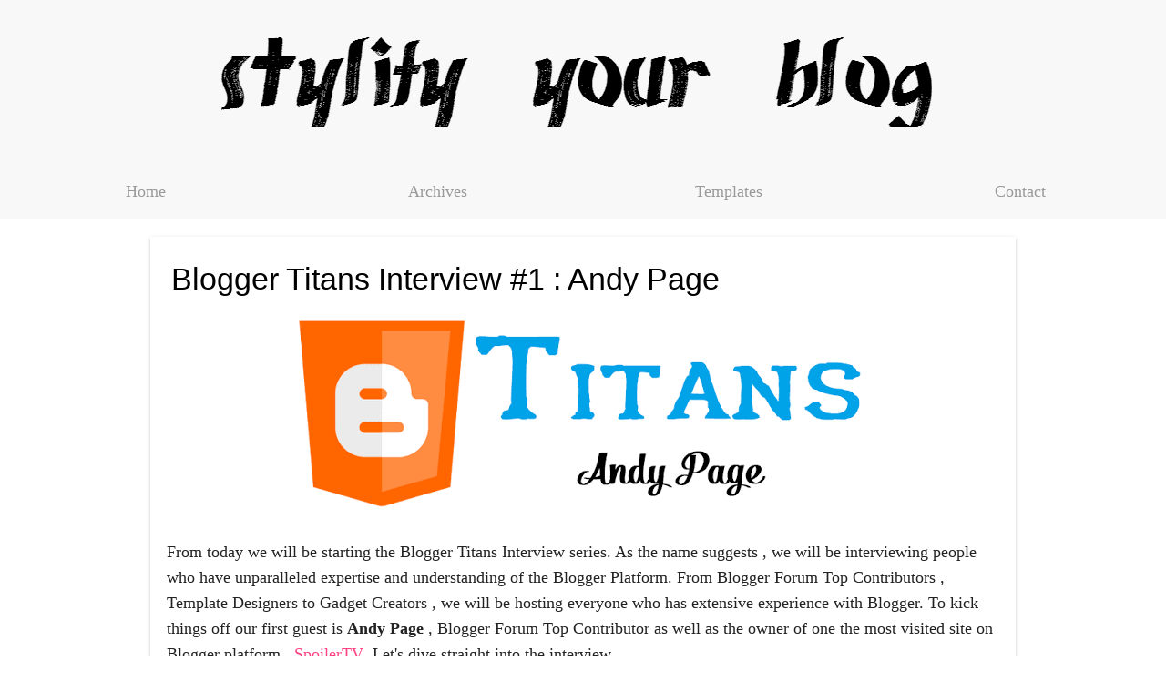

--- FILE ---
content_type: text/html; charset=UTF-8
request_url: https://www.stylifyyourblog.com/2013/10/Blogger-Titans-1-Andy-Page.html?showComment=1381680598277
body_size: 17144
content:
<!DOCTYPE html>
<html lang='en' xmlns='http://www.w3.org/1999/xhtml' xmlns:b='http://www.google.com/2005/gml/b' xmlns:data='http://www.google.com/2005/gml/data' xmlns:expr='http://www.google.com/2005/gml/expr'>
<head><meta content='upgrade-insecure-requests' http-equiv='Content-Security-Policy'/>
<meta charset='utf-8'/><meta content='IE=edge' http-equiv='X-UA-Compatible'/><meta content='f919380e14fac95f7a409ce749558cbd' name='verification'/>
<meta content='text/html; charset=UTF-8' http-equiv='Content-Type'/>
<meta content='blogger' name='generator'/>
<link href='https://www.stylifyyourblog.com/favicon.ico' rel='icon' type='image/x-icon'/>
<link href='https://www.stylifyyourblog.com/2013/10/Blogger-Titans-1-Andy-Page.html' rel='canonical'/>
<link rel="alternate" type="application/atom+xml" title="Stylify Your Blog - Atom" href="https://www.stylifyyourblog.com/feeds/posts/default" />
<link rel="alternate" type="application/rss+xml" title="Stylify Your Blog - RSS" href="https://www.stylifyyourblog.com/feeds/posts/default?alt=rss" />
<link rel="service.post" type="application/atom+xml" title="Stylify Your Blog - Atom" href="https://www.blogger.com/feeds/2295610366269213074/posts/default" />

<link rel="alternate" type="application/atom+xml" title="Stylify Your Blog - Atom" href="https://www.stylifyyourblog.com/feeds/989025524444061110/comments/default" />
<!--Can't find substitution for tag [blog.ieCssRetrofitLinks]-->
<link href='https://blogger.googleusercontent.com/img/b/R29vZ2xl/AVvXsEhJNgu8F7LgnmBE_RfiQdmTFnV1jWwMypkHVKB6-kOQXV-yQnQUXWxZGGfRgb7mKTwwnU12AD-cysqOIi6Z150TdACt2Q34CgaP_66FVhUiJhTH-qNgT1m4RDFoIGiGN2wz7Ci_Lx0aFvDX/s1600/Blogger_Titans_1_.png' rel='image_src'/>
<meta content='https://www.stylifyyourblog.com/2013/10/Blogger-Titans-1-Andy-Page.html' property='og:url'/>
<meta content='Blogger Titans Interview #1 : Andy Page' property='og:title'/>
<meta content='A blog about Blogger resources' property='og:description'/>
<meta content='https://blogger.googleusercontent.com/img/b/R29vZ2xl/AVvXsEhJNgu8F7LgnmBE_RfiQdmTFnV1jWwMypkHVKB6-kOQXV-yQnQUXWxZGGfRgb7mKTwwnU12AD-cysqOIi6Z150TdACt2Q34CgaP_66FVhUiJhTH-qNgT1m4RDFoIGiGN2wz7Ci_Lx0aFvDX/w1200-h630-p-k-no-nu/Blogger_Titans_1_.png' property='og:image'/>
<meta content='article' property='og:type'/>
<!--<script async='async' src='https://pagead2.googlesyndication.com/pagead/js/adsbygoogle.js'/> <script> (adsbygoogle = window.adsbygoogle || []).push({ google_ad_client: &quot;ca-pub-2940836776899040&quot;, enable_page_level_ads: true }); </script>-->
<meta content='https://blogger.googleusercontent.com/img/b/R29vZ2xl/AVvXsEhJNgu8F7LgnmBE_RfiQdmTFnV1jWwMypkHVKB6-kOQXV-yQnQUXWxZGGfRgb7mKTwwnU12AD-cysqOIi6Z150TdACt2Q34CgaP_66FVhUiJhTH-qNgT1m4RDFoIGiGN2wz7Ci_Lx0aFvDX/w1600/Blogger_Titans_1_.png' property='og:image'/>
<meta content='Stylify Your Blog' property='og:site_name'/>
<meta content='' property='og:description'/>
<meta content='Blogger Titans Interview #1 : Andy Page' property='og:title'/>
<meta content='https://www.stylifyyourblog.com/2013/10/Blogger-Titans-1-Andy-Page.html' property='og:url'/>
<meta content='Blogging' property='article:section'/>
<meta content='blogger,templates,widgets,design,javascript,CSS3,blogger news,blogger themes' name='keywords'/>
<!--<script async='async' src='//pagead2.googlesyndication.com/pagead/js/adsbygoogle.js'/> <script> (adsbygoogle = window.adsbygoogle || []).push({ google_ad_client: &quot;ca-pub-2940836776899040&quot;, enable_page_level_ads: true }); </script>-->
<meta content='A blog about Blogger resources'/>
<meta content='https://www.facebook.com/prayag.verma' property='article:author'/>
<meta content='vqdX-7hCh6A7q82l84S9v0KT4QKmK0VPOiMkJCLVYLM' name='google-site-verification'/>
<meta content='1C8B6EE4EBF7347EC5D9284F9959B53C' name='msvalidate.01'/>
<meta CONTENT='Verma, Prayag' NAME='DC.Creator'/>
<link href='https://1.bp.blogspot.com' rel='dns-prefetch'/>
<link href='https://2.bp.blogspot.com' rel='dns-prefetch'/>
<link href='https://3.bp.blogspot.com' rel='dns-prefetch'/>
<link href='https://4.bp.blogspot.com' rel='dns-prefetch'/>
<meta content='width=device-width, initial-scale=1' name='viewport'/>
<title>Blogger Titans Interview #1 : Andy Page | Stylify Your Blog</title>
<style id='page-skin-1' type='text/css'><!--
body > div {    display: block !important;    visibility: visible !important;}.headertext,.widget-title{font-weight:100;text-align:center}a[imageanchor="1"]{margin-left:0!important;margin-right:0!important}.centers{display:block;margin:0 auto}.search_form{text-align:center}.blog-pager{margin:18px}.widget-title{font-size:23px;font-style:serif}#DIV_1{clear:both;height:40px;overflow-wrap:break-word;position:relative;word-wrap:break-word;font:normal normal normal 16px/22.4px Arial,Tahoma,Helvetica,FreeSans,sans-serif;margin:0 0 20px;padding:10px 0}#LI_3,#LI_5,#LI_7,#UL_2,#UL_2 li{overflow-wrap:break-word;position:relative;font:normal normal normal 16px/19.2px Arial,Tahoma,Helvetica,FreeSans,sans-serif;word-wrap:break-word}#UL_2{width:300px;margin:0;padding:0}#LI_3,#LI_5,#LI_7,#UL_2 li{display:block;float:left;height:32px;width:37px;padding:4px 0}#A_4,#A_6,#A_8,.rss,.youtube{height:32px;text-decoration:none solid #d12f2f;text-indent:-9999px;width:32px;border:0 #d12f2f;font:normal normal normal 0/0 Arial,Tahoma,Helvetica,FreeSans,sans-serif;margin:0 5px 0 0;outline:#d12f2f 0;overflow-wrap:break-word;position:relative;text-align:left;display:block;background-position:-94px 0;color:#d12f2f;word-wrap:break-word;background:url(https://blogger.googleusercontent.com/img/b/R29vZ2xl/AVvXsEh1AUz9Hl6WJQR4Z_I1E9mZZJvUTsQ9wDMhoyKcuUvHAZIwgkxQQCBG1XYGj51l01avvn8MqUrEaBUleAFOvNZNQUfzAaUfH6edBrOWjzHDeyHZLKq3Bo0eworbLiY-X6yBk0ibtD7R3Urj/s1600/color-grey-social-32.png) -94px 0 no-repeat rgba(0,0,0,0)}.post-title a,a img{text-decoration:none}#A_6{background-position:0 0;color:#d12f2f;word-wrap:break-word}#LI_5 a:hover{background-position:-250px 0}#LI_7 a:hover{background-position:-391px 0}#LI_3 a:hover{background-position:-344px 0}#A_8{background-position:-141px 0;color:#d12f2f;word-wrap:break-word}.youtube{background-position:-47px 0}.youtube:hover{background-position:-296px 0}.rss{background-position:-188px 0}.rss:hover{background-position:-438px 0}#DIV_11{clear:both;overflow-wrap:break-word;position:relative;width:300px;word-wrap:break-word;font:normal normal normal 16px/22.4px Arial,Tahoma,Helvetica,FreeSans,sans-serif}.toggle,.toggle a{position:absolute}.mdl-card,body{font-size:18px!important}code{word-break:break-word}body{padding:0;font-family:georgia,serif!important;color:#000;-webkit-font-smoothing:antialiased;-webkit-text-size-adjust:100%}.post-body{color:#222;font-size:18px;line-height:1.6em;font-family:georgia,serif;margin-left:0;padding:8px 0}.post-title,h2{font-size:34px;color:#222;line-height:140%;font-family:"Helvetica Neue",Helvetica,Arial,sans-serif;font-style:normal;font-weight:700;text-align:left;letter-spacing:0;padding-left:0;padding-right:0;padding-top:0;border-color:#D3D3D3;border-style:solid;padding-bottom:0;margin:5px;border-width:0}.post-title a,h2 a{color:#000}#PageList1,form{overflow:hidden}a img{outline:0!important;border:0}.whole{margin:0 auto;max-width:950px}#footer2,.PageList div ul,.blogurls,.headers,.vessel{display:-moz-flex;display:-ms-flexbox;display:-webkit-flex;display:flex;flex-direction:row;-webkit-flex-direction:row;-moz-flex-direction:row;-ms-flex-direction:row}.PageList div ul{justify-content:center;margin:0;padding:0}.vessel .sidebar{-webkit-flex:3;-moz-flex:3;-ms-flex:3;flex:3}#footer2 div,.blogurls div{-webkit-flex:1;-moz-flex:1;-ms-flex:1;flex:1}.blogurls div:nth-last-child(1){text-align:right}.vessel .content{-webkit-flex:7;-moz-flex:7;-ms-flex:7;flex:7}.post-comment-link{display:none!important}.headers{background:#f7f8f7}.sidebar h2{border-bottom:1px solid #e7e7e7;padding-bottom:12px}.underlined{text-decoration:underline!important}.container{height:491px!important}@media (max-width:330px){.post-body{word-wrap:break-word!important}li{padding:10px!important}img{max-width:92%!important;height:auto!important}.post-outer{margin:0!important}}@media (min-width:1024px){img{max-width:100%;}}@media (min-width:768px) and (max-width:1024px){img{max-width:100%;height:auto!important}.vessel{flex-direction:row-reverse;-webkit-flex-direction:row-reverse;-moz-flex-direction:row-reverse;-ms-flex-direction:row-reverse}.vessel .sidebar{-webkit-flex:4;-moz-flex:4;-ms-flex:4;flex:4}.vessel .content{-webkit-flex:6;-moz-flex:6;-ms-flex:6;flex:6}}@media (max-width:768px){.post-body{word-wrap:break-word!important}img{max-width:100%;height:auto!important}#footer2,.PageList div ul,.vessel,header{display:block!important}.PageList div ul,header{text-align:center}}.post.hentry{padding:8px;background-color:#FFF}.post-outer{width:100%;background-color:#fff;padding:10px}.PageList div ul li{list-style:none;padding:10px}.PageList li a{font-size:18px;line-height:1.6em;font-family:georgia,serif;color:#999;padding:5px 10px;border:1px solid transparent;text-decoration:none}.PageList li a:hover{color:#4d4c4c;text-decoration:none}.post-footer{padding:8px}.toggle{display:none;cursor:pointer;height:25px;right:30px;width:37px;-webkit-box-shadow:2px 2px 0 0 #e2e4e4;-moz-box-shadow:2px 2px 0 0#e2e4e4;box-shadow:2px 2px 0 0 #e2e4e4}.toggle a{content:'';left:11px;top:9px;border-left:7px solid transparent;border-right:7px solid transparent;border-top:7px solid #FFF}.toggle:hover a{top:10px}.btop-1px{padding-bottom:6px;margin-top:1px;border-top-color:#e7e7e7;border-top-width:1px;border-top-style:solid}.subhea>span{background-image:url(https://blogger.googleusercontent.com/img/b/R29vZ2xl/AVvXsEgdkB5dMoJa2LATW-kJyWBKSU3wCYWFweJMqDJmiyAulLLyj3yP33UA5mtEU0SSgK1JZaq4W4wDD3MJpB1Atu9gMYab6lpRGvybPbZRtYOqM2T4CeqMSoOr_gX1VdmNCkh5P0tYbwhaqlrE/s1600/sprite.png);background-repeat:no-repeat;display:inline-block;margin-right:20px;padding-left:20px}.subhea .vcard{background-position:-380px -22px}input[type=email]{border:1px solid #cacbcb;padding:6px 4px;outline:0;font:13px Helvetica,Arial,sans-serif;color:#777;margin:0 0 20px;display:block;background:#FFF}.subhea .updated{background-position:0 -124px}.subhea .labels{background-position:-268px -1px}.subhea .compos a,.subhea .labels a{text-decoration:none!important;color:#000}.subhea .compos{background-position:-149px -23px}#header-inner a img{border:0!important}.headertext{line-height:1;font-size:60px;font-family:Merriweather;color:#111;display:block;margin:30px}.fullwidth{width:100%}.flex1{flex:1}.flex1 a{display:block;text-align:center}.post-body a{margin-left:0!important;margin-right:0!important}img{border:0}.syntaxhighlighter a,.syntaxhighlighter code,.syntaxhighlighter div,.syntaxhighlighter table,.syntaxhighlighter table tbody,.syntaxhighlighter table td,.syntaxhighlighter table tr{-moz-border-radius:0!important;-webkit-border-radius:0!important;background:0 0!important;border:0!important;bottom:auto!important;float:none!important;height:auto!important;left:auto!important;line-height:1.1em!important;margin:0!important;outline:0!important;overflow:visible!important;padding:0!important;position:static!important;right:auto!important;text-align:left!important;top:auto!important;vertical-align:baseline!important;width:auto!important;box-sizing:content-box!important;font-family:Consolas,"Bitstream Vera Sans Mono","Courier New",Courier,monospace!important;font-weight:400!important;font-style:normal!important;font-size:1em!important;min-height:inherit!important;min-height:auto!important}.syntaxhighlighter,.syntaxhighlighter table td.code .container{position:relative!important}.syntaxhighlighter,.syntaxhighlighter table,.syntaxhighlighter table td.code{width:100%!important}body,h1,h2,h3,h4,html,p{font-weight:400}.syntaxhighlighter{margin:1em 0!important;overflow:auto!important;font-size:1em!important}h1,h2,h3{margin:24px 0}.syntaxhighlighter table td.gutter .line{text-align:right!important;padding:0 .5em 0 1em!important}.syntaxhighlighter table td.code .line{padding:0 1em!important}.syntaxhighlighter,.syntaxhighlighter .line.alt2{background-color:#1b2426!important}.syntaxhighlighter .gutter{color:#afafaf!important}.syntaxhighlighter .gutter .line{border-right:3px solid #435a5f!important}.syntaxhighlighter .toolbar{position:absolute!important;right:1px!important;top:1px!important;width:11px!important;height:11px!important;font-size:10px!important;z-index:10!important;color:#fff!important;background:#435a5f!important;border:0!important}body,html{width:100%}.syntaxhighlighter .toolbar a{display:block!important;text-align:center!important;text-decoration:none!important;padding-top:1px!important;color:#fff!important}.syntaxhighlighter .toolbar a:hover{color:#e0e8ff!important}.syntaxhighlighter .plain{color:#b9bdb6!important}.syntaxhighlighter .string{color:#5ce638!important}.syntaxhighlighter .keyword{color:#5ba1cf!important}.syntaxhighlighter .color1{color:#e0e8ff!important}.syntaxhighlighter .line{white-space:inherit!important}html{color:rgba(0,0,0,.87);height:100%;-ms-touch-action:manipulation;touch-action:manipulation}::-moz-selection{background:#b3d4fc;text-shadow:none}::selection{background:#b3d4fc;text-shadow:none}iframe,img{vertical-align:middle}@media print{*,:after,:before,:first-letter{background:0 0!important;color:#000!important;box-shadow:none!important}a,a:visited{text-decoration:underline}a[href]:after{content:" (" attr(href)")"}a[href^="#"]:after{content:""}img,tr{page-break-inside:avoid}img{max-width:100%!important}h2,h3,p{orphans:3;widows:3}h2,h3{page-break-after:avoid}}.mdl-card,a{-webkit-tap-highlight-color:transparent;-webkit-tap-highlight-color:rgba(255,255,255,0)}body{min-height:100%;margin:0}body,html{font-family:Helvetica,Arial,sans-serif;font-size:14px;line-height:20px}h1,h2,h3,h4,p{padding:0}h1{font-size:56px;line-height:1.35;letter-spacing:-.02em}h1,h2,h3,h4{font-family:Roboto,Helvetica,Arial,sans-serif}h2{font-size:45px;line-height:48px}h3{font-size:34px;line-height:40px}h4{font-size:24px;line-height:32px;-moz-osx-font-smoothing:grayscale;margin:24px 0 16px}p,ul{letter-spacing:0;font-size:14px;line-height:24px}p{margin:0 0 16px}a{color:#ff4081;font-weight:500}.mdl-card,ul{font-weight:400}.mdl-card{display:-webkit-flex;display:-ms-flexbox;display:flex;-webkit-flex-direction:column;-ms-flex-direction:column;flex-direction:column;min-height:200px;overflow:hidden;z-index:1;position:relative;background:#fff;border-radius:2px;box-sizing:border-box;width:100%!important}.mdl-shadow--2dp{box-shadow:0 2px 2px 0 rgba(0,0,0,.14),0 3px 1px -2px rgba(0,0,0,.2),0 1px 5px 0 rgba(0,0,0,.12)}
--></style>
<script>//<![CDATA[
!function(a,b){var c=b(a,a.document);a.lazySizes=c,"object"==typeof module&&module.exports&&(module.exports=c)}(window,function(a,b){"use strict";if(b.getElementsByClassName){var c,d,e=b.documentElement,f=a.Date,g=a.HTMLPictureElement,h="addEventListener",i="getAttribute",j=a[h],k=a.setTimeout,l=a.requestAnimationFrame||k,m=a.requestIdleCallback,n=/^picture$/i,o=["load","error","lazyincluded","_lazyloaded"],p={},q=Array.prototype.forEach,r=function(a,b){return p[b]||(p[b]=new RegExp("(\\s|^)"+b+"(\\s|$)")),p[b].test(a[i]("class")||"")&&p[b]},s=function(a,b){r(a,b)||a.setAttribute("class",(a[i]("class")||"").trim()+" "+b)},t=function(a,b){var c;(c=r(a,b))&&a.setAttribute("class",(a[i]("class")||"").replace(c," "))},u=function(a,b,c){var d=c?h:"removeEventListener";c&&u(a,b),o.forEach(function(c){a[d](c,b)})},v=function(a,d,e,f,g){var h=b.createEvent("Event");return e||(e={}),e.instance=c,h.initEvent(d,!f,!g),h.detail=e,a.dispatchEvent(h),h},w=function(b,c){var e;!g&&(e=a.picturefill||d.pf)?(c&&c.src&&!b[i]("srcset")&&b.setAttribute("srcset",c.src),e({reevaluate:!0,elements:[b]})):c&&c.src&&(b.src=c.src)},x=function(a,b){return(getComputedStyle(a,null)||{})[b]},y=function(a,b,c){for(c=c||a.offsetWidth;c<d.minSize&&b&&!a._lazysizesWidth;)c=b.offsetWidth,b=b.parentNode;return c},z=function(){var a,c,d=[],e=[],f=d,g=function(){var b=f;for(f=d.length?e:d,a=!0,c=!1;b.length;)b.shift()();a=!1},h=function(d,e){a&&!e?d.apply(this,arguments):(f.push(d),c||(c=!0,(b.hidden?k:l)(g)))};return h._lsFlush=g,h}(),A=function(a,b){return b?function(){z(a)}:function(){var b=this,c=arguments;z(function(){a.apply(b,c)})}},B=function(a){var b,c=0,e=d.throttleDelay,g=d.ricTimeout,h=function(){b=!1,c=f.now(),a()},i=m&&g>49?function(){m(h,{timeout:g}),g!==d.ricTimeout&&(g=d.ricTimeout)}:A(function(){k(h)},!0);return function(a){var d;(a=!0===a)&&(g=33),b||(b=!0,d=e-(f.now()-c),d<0&&(d=0),a||d<9?i():k(i,d))}},C=function(a){var b,c,d=99,e=function(){b=null,a()},g=function(){var a=f.now()-c;a<d?k(g,d-a):(m||e)(e)};return function(){c=f.now(),b||(b=k(g,d))}};!function(){var b,c={lazyClass:"lazyload",loadedClass:"lazyloaded",loadingClass:"lazyloading",preloadClass:"lazypreload",errorClass:"lazyerror",autosizesClass:"lazyautosizes",srcAttr:"data-src",srcsetAttr:"data-srcset",sizesAttr:"data-sizes",minSize:40,customMedia:{},init:!0,expFactor:1.5,hFac:.8,loadMode:2,loadHidden:!0,ricTimeout:0,throttleDelay:125};d=a.lazySizesConfig||a.lazysizesConfig||{};for(b in c)b in d||(d[b]=c[b]);a.lazySizesConfig=d,k(function(){d.init&&F()})}();var D=function(){var g,l,m,o,p,y,D,F,G,H,I,J=/^img$/i,K=/^iframe$/i,L="onscroll"in a&&!/(gle|ing)bot/.test(navigator.userAgent),M=0,N=0,O=0,P=-1,Q=function(a){O--,a&&a.target&&u(a.target,Q),(!a||O<0||!a.target)&&(O=0)},R=function(a,c){var d,f=a,g="hidden"==x(b.body,"visibility")||"hidden"!=x(a.parentNode,"visibility")&&"hidden"!=x(a,"visibility");for(F-=c,I+=c,G-=c,H+=c;g&&(f=f.offsetParent)&&f!=b.body&&f!=e;)(g=(x(f,"opacity")||1)>0)&&"visible"!=x(f,"overflow")&&(d=f.getBoundingClientRect(),g=H>d.left&&G<d.right&&I>d.top-1&&F<d.bottom+1);return g},S=function(){var a,f,h,j,k,m,n,p,q,r,s,t,u=c.elements;if((o=d.loadMode)&&O<8&&(a=u.length)){for(f=0,P++,r=!d.expand||d.expand<1?e.clientHeight>500&&e.clientWidth>500?500:370:d.expand,s=r*d.expFactor,t=d.hFac,N<s&&O<1&&P>2&&o>2&&!b.hidden?(N=s,P=0):N=o>1&&P>1&&O<6?r:M;f<a;f++)if(u[f]&&!u[f]._lazyRace)if(L)if((p=u[f][i]("data-expand"))&&(m=1*p)||(m=N),q!==m&&(y=innerWidth+m*t,D=innerHeight+m,n=-1*m,q=m),h=u[f].getBoundingClientRect(),(I=h.bottom)>=n&&(F=h.top)<=D&&(H=h.right)>=n*t&&(G=h.left)<=y&&(I||H||G||F)&&(d.loadHidden||"hidden"!=x(u[f],"visibility"))&&(l&&O<3&&!p&&(o<3||P<4)||R(u[f],m))){if($(u[f]),k=!0,O>9)break}else!k&&l&&!j&&O<4&&P<4&&o>2&&(g[0]||d.preloadAfterLoad)&&(g[0]||!p&&(I||H||G||F||"auto"!=u[f][i](d.sizesAttr)))&&(j=g[0]||u[f]);else $(u[f]);j&&!k&&$(j)}},T=B(S),U=function(a){s(a.target,d.loadedClass),t(a.target,d.loadingClass),u(a.target,W),v(a.target,"lazyloaded")},V=A(U),W=function(a){V({target:a.target})},X=function(a,b){try{a.contentWindow.location.replace(b)}catch(c){a.src=b}},Y=function(a){var b,c=a[i](d.srcsetAttr);(b=d.customMedia[a[i]("data-media")||a[i]("media")])&&a.setAttribute("media",b),c&&a.setAttribute("srcset",c)},Z=A(function(a,b,c,e,f){var g,h,j,l,o,p;(o=v(a,"lazybeforeunveil",b)).defaultPrevented||(e&&(c?s(a,d.autosizesClass):a.setAttribute("sizes",e)),h=a[i](d.srcsetAttr),g=a[i](d.srcAttr),f&&(j=a.parentNode,l=j&&n.test(j.nodeName||"")),p=b.firesLoad||"src"in a&&(h||g||l),o={target:a},p&&(u(a,Q,!0),clearTimeout(m),m=k(Q,2500),s(a,d.loadingClass),u(a,W,!0)),l&&q.call(j.getElementsByTagName("source"),Y),h?a.setAttribute("srcset",h):g&&!l&&(K.test(a.nodeName)?X(a,g):a.src=g),f&&(h||l)&&w(a,{src:g})),a._lazyRace&&delete a._lazyRace,t(a,d.lazyClass),z(function(){(!p||a.complete&&a.naturalWidth>1)&&(p?Q(o):O--,U(o))},!0)}),$=function(a){var b,c=J.test(a.nodeName),e=c&&(a[i](d.sizesAttr)||a[i]("sizes")),f="auto"==e;(!f&&l||!c||!a[i]("src")&&!a.srcset||a.complete||r(a,d.errorClass)||!r(a,d.lazyClass))&&(b=v(a,"lazyunveilread").detail,f&&E.updateElem(a,!0,a.offsetWidth),a._lazyRace=!0,O++,Z(a,b,f,e,c))},_=function(){if(!l){if(f.now()-p<999)return void k(_,999);var a=C(function(){d.loadMode=3,T()});l=!0,d.loadMode=3,T(),j("scroll",function(){3==d.loadMode&&(d.loadMode=2),a()},!0)}};return{_:function(){p=f.now(),c.elements=b.getElementsByClassName(d.lazyClass),g=b.getElementsByClassName(d.lazyClass+" "+d.preloadClass),j("scroll",T,!0),j("resize",T,!0),a.MutationObserver?new MutationObserver(T).observe(e,{childList:!0,subtree:!0,attributes:!0}):(e[h]("DOMNodeInserted",T,!0),e[h]("DOMAttrModified",T,!0),setInterval(T,999)),j("hashchange",T,!0),["focus","mouseover","click","load","transitionend","animationend","webkitAnimationEnd"].forEach(function(a){b[h](a,T,!0)}),/d$|^c/.test(b.readyState)?_():(j("load",_),b[h]("DOMContentLoaded",T),k(_,2e4)),c.elements.length?(S(),z._lsFlush()):T()},checkElems:T,unveil:$}}(),E=function(){var a,c=A(function(a,b,c,d){var e,f,g;if(a._lazysizesWidth=d,d+="px",a.setAttribute("sizes",d),n.test(b.nodeName||""))for(e=b.getElementsByTagName("source"),f=0,g=e.length;f<g;f++)e[f].setAttribute("sizes",d);c.detail.dataAttr||w(a,c.detail)}),e=function(a,b,d){var e,f=a.parentNode;f&&(d=y(a,f,d),e=v(a,"lazybeforesizes",{width:d,dataAttr:!!b}),e.defaultPrevented||(d=e.detail.width)&&d!==a._lazysizesWidth&&c(a,f,e,d))},f=function(){var b,c=a.length;if(c)for(b=0;b<c;b++)e(a[b])},g=C(f);return{_:function(){a=b.getElementsByClassName(d.autosizesClass),j("resize",g)},checkElems:g,updateElem:e}}(),F=function(){F.i||(F.i=!0,E._(),D._())};return c={cfg:d,autoSizer:E,loader:D,init:F,uP:w,aC:s,rC:t,hC:r,fire:v,gW:y,rAF:z}}});
//]]></script>
<script>
cookieChoices = {};
</script>
<link href='https://www.blogger.com/dyn-css/authorization.css?targetBlogID=2295610366269213074&amp;zx=88266172-1c36-4629-baa4-6500090df799' media='none' onload='if(media!=&#39;all&#39;)media=&#39;all&#39;' rel='stylesheet'/><noscript><link href='https://www.blogger.com/dyn-css/authorization.css?targetBlogID=2295610366269213074&amp;zx=88266172-1c36-4629-baa4-6500090df799' rel='stylesheet'/></noscript>
<meta name='google-adsense-platform-account' content='ca-host-pub-1556223355139109'/>
<meta name='google-adsense-platform-domain' content='blogspot.com'/>

<!-- data-ad-client=ca-pub-2940836776899040 -->

</head>
<body>
<header>
<div class='headers'>
<div class='headmains fullwidth'>
<div id='header-inner'>
<a class='headertext' href='https://www.stylifyyourblog.com/'>
<img alt='Stylify Your Blog' class='lazyload' src='https://blogger.googleusercontent.com/img/b/R29vZ2xl/AVvXsEiAY8ugroHKHQ3JZ24O-7mD0wNM4pBvcUuC3zlnA5TTOkLgNh_M_3_n7qXU-Jd1sk8Mv22BwjGWnUak-jp8O2WhbonsjXuLKF9xDDUBz_ZsKptN8S4TjOFVFbdEpUKZtbnmWhyphenhyphenfkk4m8Or3/s1600/lo-go-compressor.png'/>
</a>
</div>
<div class='draggable-widget widget PageList' draggable='true' id='PageList1'>
<div class='widget-content' draggable='true'>
<ul draggable='true'>
<li class='flex1'>
<a href='https://www.stylifyyourblog.com/'>
              Home
            </a>
</li>
<li class='flex1'>
<a href='https://www.stylifyyourblog.com/p/archive.html'>
              Archives
            </a>
</li>
<li class='flex1'>
<a href='https://www.stylifyyourblog.com/search/label/Template'>
              Templates
            </a>
</li>
<li class='flex1'>
<a href='https://www.stylifyyourblog.com/p/contact-me.html'>
              Contact
            </a>
</li>
</ul>
</div>
</div>
</div>
</div>
<div class='toggle'>
<a href='#' title='Click to show panel'></a>
</div>
</header>
<div style='clear:both;'></div>
<div class='whole'>
<div class='vessel'>
<div class='mainarea no-items section' id='areabetween'></div>
<div style='clear:both;'></div>
<div class='content'>
<br/>
<div class='main section' id='main'><div class='widget HTML' data-version='1' id='HTML1'>
<div class='widget-content'>
<!--
 

      -->
</div>
</div><div class='widget Blog' data-version='1' id='Blog1'>
<div class='blog-posts hfeed'>
<!--Can't find substitution for tag [defaultAdStart]-->

                      <div class="date-outer"> 
                    

                      <div class="date-posts"> 
                    
<div class='post-outer mdl-card mdl-shadow--2dp'>
<div class='post hentry'>
<span class='vcard' style='display:none;'>
<span class='fn'>
Prayag Verma
</span>
</span>
<span class='updated' style='display:none;'>
Sunday, October 13, 2013
</span>
<meta content='summary' name='twitter:card'/>
<meta content='Blogger Titans Interview #1 : Andy Page' name='twitter:title'/>
<meta content='StylifyYourBlog.com' name='twitter:domain'/>
<meta content='@StylifyYourBlog' name='twitter:site'/>
<meta content='    From today we will be starting the Blogger Titans Interview series. As the name suggests , we will be interviewing people who have unpar...' name='twitter:description'/>
<meta content='@StylifyYourBlog' name='twitter:creator'/>
<meta content='https://blogger.googleusercontent.com/img/b/R29vZ2xl/AVvXsEhJNgu8F7LgnmBE_RfiQdmTFnV1jWwMypkHVKB6-kOQXV-yQnQUXWxZGGfRgb7mKTwwnU12AD-cysqOIi6Z150TdACt2Q34CgaP_66FVhUiJhTH-qNgT1m4RDFoIGiGN2wz7Ci_Lx0aFvDX/s72-c/Blogger_Titans_1_.png' name='twitter:image:src'/>
<meta content='https://blogger.googleusercontent.com/img/b/R29vZ2xl/AVvXsEhJNgu8F7LgnmBE_RfiQdmTFnV1jWwMypkHVKB6-kOQXV-yQnQUXWxZGGfRgb7mKTwwnU12AD-cysqOIi6Z150TdACt2Q34CgaP_66FVhUiJhTH-qNgT1m4RDFoIGiGN2wz7Ci_Lx0aFvDX/s1600/Blogger_Titans_1_.png' name='twitter:image:src'/>

<meta content="Interviews" name='keywords'/>



                    <h1 class='post-title entry-title' id='post-bodys-989025524444061110'>
<a href='https://bit.ly/Blogger-Titans'>
Blogger Titans Interview #1 : Andy Page
</a>
</h1>
<div class='post-header'></div>
<div class='post-header-line-1'></div>
<div class='post-body entry-content' id='post-body-989025524444061110'>
<div>
<div class="separator" style="clear: both; text-align: center;">
<a href="https://bit.ly/Blogger-Titans"><img alt="Blogger Titans Andy Page" height="221" src="https://blogger.googleusercontent.com/img/b/R29vZ2xl/AVvXsEhJNgu8F7LgnmBE_RfiQdmTFnV1jWwMypkHVKB6-kOQXV-yQnQUXWxZGGfRgb7mKTwwnU12AD-cysqOIi6Z150TdACt2Q34CgaP_66FVhUiJhTH-qNgT1m4RDFoIGiGN2wz7Ci_Lx0aFvDX/s1600/Blogger_Titans_1_.png" width="640" /></a></div>
<br />
From today we will be starting the Blogger Titans Interview series. As the name suggests , we will be interviewing people who have unparalleled expertise and understanding of the Blogger Platform. From Blogger Forum Top Contributors , Template Designers to Gadget Creators , we will be hosting everyone who has extensive experience with Blogger. To kick things off our first guest is <b>Andy Page</b> , Blogger Forum Top Contributor as well as the owner of one the most visited site on Blogger platform , <a href="https://www.spoilertv.com/" rel="noopener" target="_blank">SpoilerTV</a>. Let's dive straight into the interview<br />
<a name="more"></a></div>
<b><span style="font-size: x-large;"><br /></span></b>
<b><span style="font-size: x-large;">Stylify Your Blog : Can you introduce yourself to our readers</span></b><br />
<div>
<br />
<a href="https://blogger.googleusercontent.com/img/b/R29vZ2xl/AVvXsEguRLzlCJ__CZT_OS9RLDiD6n-aEDhAxQOvP68-YOt7tOtsUVfaQEkTfMt1_9pfJYzZtsz4nbinH8Q87y-5kQjajbqBOD8E1y1CQ9sUoW_c_Alz0ToyB9Mn8BIlcjF4TYhUiExEpN5Zp_9K/s1600/SS-2011-03-03_00.44.52.png" imageanchor="1" style="clear: right; float: right; margin-bottom: 1em; margin-left: 1em;"><img border="0" height="199" src="https://blogger.googleusercontent.com/img/b/R29vZ2xl/AVvXsEguRLzlCJ__CZT_OS9RLDiD6n-aEDhAxQOvP68-YOt7tOtsUVfaQEkTfMt1_9pfJYzZtsz4nbinH8Q87y-5kQjajbqBOD8E1y1CQ9sUoW_c_Alz0ToyB9Mn8BIlcjF4TYhUiExEpN5Zp_9K/s200/SS-2011-03-03_00.44.52.png" width="200" /></a><b><span style="font-size: x-large;">Andy Page</span> </b>: Hi, I&#8217;m Andy the owner of SpoilerTV and a Blogger Top Contributor (TC) in the Blogger Forums.</div>
<div>
Been a computer programmer and project manager for various companies including Price Waterhouse, IBM, Western Geophysical, Unilever, Cygnite/Unipower<br />
<div>
<br />
<span style="font-size: x-large;"><b>SYB : Since When have you been using Blogger and what has been your experience with it so far ?</b></span><br />
<br />
<span style="font-size: x-large;"><b>AP</b></span> : Been using Blogger since around 2005 when I started the LOST Site, DarkUFO (darkufo.blogspot.com).</div>
<div>
<br /></div>
<div>
I really enjoy using it find it&#8217;s a fantastic way to create a web presence with 0 cost.</div>
<div>
<br /></div>
<div>
The Blogger servers are very fast and reliable and can handle any huge spikes in traffic. As they are hosted on Google Servers they are available worldwide and we don&#8217;t have to worry about any server issues, hacking etc. It allows us to concentrate on making posts and articles rather than fixing server issues.<br />
<br />
<b><span style="font-size: x-large;">Being a Blogger Top Contributor, what does a normal day look like ?</span></b></div>
<div>
<b><span style="font-size: x-large;"><br /></span></b></div>
<div>
Basically I first check each morning to see if any of the support tickets that I'm working on have been updated/replied to. If so I go through and work on those posts.<br />
<br />
After that I check to see if there appears to be any wide scale outage or issues affecting lots of users.<br />
<br />
Finally I look at any new support tickets that have not been replied to by other TC&#8217;s.</div>
<div>
<br /></div>
<div>
<b><span style="font-size: x-large;">What do you think are the biggest Advantages and Disadvantages of Blogger over other blogging platform ?</span></b></div>
<div>
<b><span style="font-size: x-large;"><br /></span></b></div>
<div>
<b>Advantages</b><br />
- Free<br />
- Fast<br />
- Unlimited Bandwidth  and a huge amount of space for Photos and Videos<br />
- Ability to Customize the full template<br />
- Managed Security<br />
- Very Reliable, 99.9% up-time.<br />
- Deep integration with other Google Products, eg. G+, Photos etc</div>
<div>
<br /></div>
<div>
<b>Disadvantages</b><br />
- Can only have 100 Max Authors<br />
- Can only add 20 Labels Max to a post<br />
- No built in Author Profiles</div>
<div>
<br /></div>
<div>
<br />
<b><span style="font-size: x-large;">How do you picture Blogger 5 years from now ?</span></b></div>
<div>
<b><span style="font-size: x-large;"><br /></span></b></div>
<div>
I don't see it changing that much to be honest. I think we&#8217;ll see lots of small incremental improvements. I hope that we get to see some of the following.</div>
<div>
<br />
- New and Improved Templates<br />
- Provide Templates that provide the ability to easily make a blog be responsive.<br />
- Improved G+ Comments<br />
- Improvements to the Android and iOS apps.</div>
<div>
<br /></div>
<div>
<br />
<b><span style="font-size: x-large;">With new features being released in Blogger nearly every month , Any specific feature that you want in Blogger and why ?</span></b></div>
<div>
<span style="font-size: x-large;"><b><br /></b></span>Here are a couple of things I would like to see.<br />
<br />
- Provide a new level of Security access. Currently we have Reader, Author and Admin.  A new level would be <b>Editor</b>. An Editor would be able to edit existing posts but not be able to make any Admin Changes.</div>
<div>
<br /></div>
<div>
- I would also like to see a Special Level of Security called &#8220;<b>Owner</b>&#8221;. Only the Owner can add and remove Admins. It would stop rouge admins from deleting other admins.</div>
<div>
<br /></div>
<div>
- <b>Categories</b> , I would love to see the introduction of Categories into Blogger. Currently we can only assign Labels to Posts, it would be great to have Categories and that we can use those to remove certain Categories from displaying on the Homepage.</div>
<div>
<br /></div>
<div>
- Improved support for Multi-Author blogs so that Authors can create a custom &#8220;footer&#8221; for their posts.</div>
<div>
<br /></div>
<div>
- Allow blog owners to have a central place to see all their comments they have left on other sites</div>
<div>
<br /></div>
<div>
- Provide the ability to &#8220;undelete&#8221; a post or comment that was accidentally deleted.</div>
<div>
<br /></div>
<div>
<b><span style="font-size: x-large;">Do you think Google+ poses any risk to Blogger's existence ?</span></b></div>
<div>
<span style="font-size: x-large;"><b><br /></b></span>Personally, No . G+ is great but not for everyone. G+ only has a small subset of features that can be found in Blogger and provides very little customisations.</div>
<div>
<br /></div>
<div>
<br /></div>
<div>
<b><span style="font-size: x-large;">Recently there have been many reports of errors in Blogger Forum , is this normal or something uncommon ? ( Recent errors with Text Widget , Post Editor , Template&nbsp;Designer&nbsp;)</span></b></div>
<div>
<b><span style="font-size: x-large;"><br /></span></b></div>
<div>
These things seem to happen from time to time which is unfortunate. Blogger releases new code/fixes/optimisations on a weekly basis. It appears sometimes that bugs slip through the QA Process. Normally they get fixed within a week, or in some cases work-arounds found.<br />
<br />
<b><span style="font-size: x-large;">Your site Spoilertv , which has grown tremendously after your LOST fame , is in many ways the best example of what can be achieved using Blogger platform when its taken to the extreme , How have you been able to do that ?</span></b><br />
<b><span style="font-size: x-large;"><br /></span></b>
Thanks :)<br />
<br />
Lots and lots of hard work and help from a lot of people. I started the site as something to do once LOST was over, and the site just grew slowly. As we grew we added more helpers and writers to help us post content, and reviews.<br />
<br />
We expanded the number of shows we covered, added our Episode Database (&nbsp;<a href="https://www.stvplus.com/" rel="noopener" target="_blank">www.stvplus.com</a>&nbsp;) , plus our own Image Gallery (&nbsp;<a href="https://spoilertv.co.uk/images/" rel="noopener" target="_blank">spoilertv.co.uk/images</a>&nbsp;).</div>
<div>
<br />
One of the key things was to build a great community and we use the Disqus commenting system. It really helps us control the spam and keep trolls at bay :)</div>
<div>
You can see our About Page here for some stats/info</div>
<div>
<a href="https://www.spoilertv.com/p/about.html" rel="noopener" target="_blank">https://www.spoilertv.com/p/about.html</a></div>
<div>
<b><span style="font-size: x-large;"><br /></span></b></div>
<div>
<b><span style="font-size: x-large;">Like many Professional Blogger , why have you not made a Switch to WordPress ?</span></b></div>
<div>
<b><span style="font-size: x-large;"><br /></span></b></div>
<div>
Very simple really. The amount of traffic we get would mean we would have to purchase a very large and expensive server, along with a monthly bandwidth fees.</div>
<div>
<br /></div>
<div>
Also, I would have learn a whole new templating system and reconfig over 150 RSS Feeds and 50+ twitter accounts.</div>
<div>
<br /></div>
<div>
I just don&#8217;t see the benefit in using WordPress over Blogger.</div>
<div>
<br /></div>
<div>
<br />
<b><span style="font-size: x-large;">What are your thoughts on Blogger allowing developers to add templates in the Blogger's centralized Template Gallery ?</span></b></div>
<div>
<span style="font-size: x-large;"><b><br /></b></span>I would love to see more professional themes added to the standard gallery.</div>
<div>
<br /></div>
<div>
<br />
<b><span style="font-size: x-large;">Why are there less developers developing widgets and templates for Blogger than other platform ? ( Bad publicity or no extensive promotion by either Blogger nor any person or any other reason)</span></b></div>
<div>
<b><span style="font-size: x-large;"><br /></span></b></div>
<div>
Good question. I think mostly because developers have more control and better to understand features in WordPress. Plus developers can charge for their widgets if they want.<br />
<br />
Blogger Widgets seem like a bit of an afterthought and not very well supported or easy to create/maintain.</div>
<div>
<br /></div>
<div>
<b><span style="font-size: x-large;">What do you think will be an instrumental move by Google to make Blogger once again the champion amongst&nbsp;CMS's&nbsp;?</span></b></div>
<div>
<span style="font-size: x-large;"><b><br /></b></span>I think Blogger need to make it a little simpler for first time bloggers. eg. Tumblr is very quick and easy to add content. Blogger can sometimes seem a little daunting and over complicated to new users.</div>
<div>
<br />
But apart from that I really can't think of much. I don't think Blogger will ever overtake WordPress in terms of userbase/ecosystem but I don&#8217;t think it needs to. Both can co-exist quite happily.<br />
<br />
WordPress is great for some people, whilst Blogger is preferred by others.</div>
<div>
<br /></div>
<div>
<br /></div>
<div>
<b><span style="font-size: x-large;">How can people follow you , contact you and give you money ?</span></b></div>
<div>
<b><span style="font-size: x-large;"><br /></span></b></div>
<div>
We don&#8217;t ask for money ;)<br />
darkufo [at-the-rate] spoilertv.com<br />
<a href="https://www.spoilertv.com/" rel="noopener" target="_blank">www.spoilertv.com</a><br />
<a href="https://plus.google.com/+spoilertv" rel="noopener" target="_blank">plus.google.com/+spoilertv</a><br />
<a href="https://www.facebook.com/SpoilerTV" rel="noopener" target="_blank">www.facebook.com/SpoilerTV</a><br />
<a href="https://spoilertv.tumblr.com/" rel="noopener" target="_blank">spoilertv.tumblr.com</a><br />
<br />
<span style="font-family: Arial; font-size: 15px; vertical-align: baseline; white-space: pre-wrap;"></span><br /></div>
</div>
<div>
This was a insightful and interesting interview , we would like to thank Andy Page for taking out time for us. Do not hesitate to share your thoughts , questions and opinions about this interview in the comments .</div>
<meta content='    From today we will be starting the Blogger Titans Interview series. As the name suggests , we will be interviewing people who have unpar...' name='description'/>
<style>
                      img{border:0;}</style>
<br/>
<br/>
<div class='btop-1px'></div>
<div class='stay-connected wrapper' id='bio'>
<h2>
                          Written by Prayag Verma
                        </h2>
<img class='thumb lazyload' height='48' src='https://1.bp.blogspot.com/-CAoGAaIJOjs/VepJZjXDhnI/AAAAAAAARfg/m6I4J1MxDO8/s113/photo.jpg' style=' float: right; ' width='48'/>
                        Find me on
                        <a href='https://twitter.com/stylifyyourblog' target='new'>
                          Twitter
                        </a>
</div>
<br/>
<div class='btop-1px'></div>
<div id='newsletter' style='background: url(https://2.bp.blogspot.com/-XJHhUIbJdPM/UndCnvJQImI/AAAAAAAAM_c/bgWu1jj9wWI/s1600/bg-dark.png);color: #FFF;padding: 10px;'>
<section class='widget widget_text' id='text-23'>
<div class='widget-wrap'>
<h4 class='widget-title widgettitle' style='font-size:28px;text-align:center;'>
                              Email Newsletter
                            </h4>
<div class='textwidget' style='text-align:center;'>
<p>
                                Like what you read here in this post ?
                                <br/>
                                Get new posts delivered straight to your inbox
                              </p>
<form action='https://feedburner.google.com/fb/a/mailverify' method='post' onsubmit='window.open("https://feedburner.google.com/fb/a/mailverify?uri=StylifyYourBlog", "popupwindow", "scrollbars=yes,width=550,height=520"); return true' target='popupwindow'>
<table width='100%'>
<tbody>
<tr>
<td style='display:block;clear:both;'>
<input class='follow-by-email-address' name='email' placeholder='Enter Email Address' required='required' style='outline: none;width: 100%;border: 1px solid #A5A5A5;padding: .5em .65em;background-color: #FFF;height: 20PX;font-size: 16px;' type='email'/>
</td>
<td style='display:block;clear:both;'>
<input class='follow-by-email-submit' onmouseout='this.style.background=&#39;#089E00&#39;' onmouseover='this.style.background=&#39;#247612&#39;' style='font-size: 0.875em; padding: 0.75em 1.3em; color: rgb(255, 255, 255); border: 0px; cursor: pointer; text-transform: uppercase; border-top-left-radius: 0px; border-top-right-radius: 0px; border-bottom-right-radius: 0px; border-bottom-left-radius: 0px; transition: all 0.2s; -webkit-transition: all 0.2s; background: rgb(8, 158, 0);' type='submit' value='Subscribe'/>
</td>
</tr>
</tbody>
</table>
<input name='uri' type='hidden' value='StylifyYourBlog'/>
<input name='loc' type='hidden' value='en_US'/>
</form>
</div>
</div>
</section>
</div>
<div class='btop-1px'></div>
<div style='clear: both;'></div>
</div>
</div>
<div class='post-footer'>
<div class='subhea'>
<span class='updated'>
Sunday, October 13, 2013
</span>
<span class='labels'>
<a href='https://www.stylifyyourblog.com/search/label/Interviews?&amp;max-results=6' rel='tag'>
Interviews
</a>
</span>
</div>
<div class='post-footer-line post-footer-line-1'>
<span class='post-comment-link'>
</span>
<span class='post-icons'>
</span>
</div>
</div>
<div class='comments' id='comments'>
<a href='https://www.blogger.com/comment/fullpage/post/2295610366269213074/989025524444061110' onclick=''>
Post a Comment
</a>
<a name='comments'></a>
<div id='Blog1_comments-block-wrapper'>
<dl class='' id='comments-block'>
<div class='comment-author blogger-comment-icon' id='c6944357348581622894'>
<a name='c6944357348581622894'></a>
<a href='https://www.blogger.com/profile/08464721245509617190' rel='nofollow'>
<!--Can't find substitution for tag [comment.authorAvatarImage]-->
DarkUFO
</a>
said...
</div>
<dd class='comment-body' id='Blog1_cmt-6944357348581622894'>
<p>
Thanks Prayag, glad you enjoyed it :)
</p>
</dd>
<dd class='comment-footer'>
<span class='comment-timestamp'>
<a href='https://www.stylifyyourblog.com/2013/10/Blogger-Titans-1-Andy-Page.html?showComment=1381662229019#c6944357348581622894' title='comment permalink'>
October 13, 2013 at 4:03&#8239;AM
</a>
<span class='item-control blog-admin pid-552775972'>
<a class='comment-delete' href='https://www.blogger.com/comment/delete/2295610366269213074/6944357348581622894' title='Delete Comment'>
                    Delete 
                  </a>
</span>
</span>
</dd>
<div class='comment-author blog-author blogger-comment-icon' id='c1050095122970681394'>
<a name='c1050095122970681394'></a>
<a href='https://www.blogger.com/profile/16298497640128214612' rel='nofollow'>
<!--Can't find substitution for tag [comment.authorAvatarImage]-->
Prayag Verma
</a>
said...
</div>
<dd class='comment-body' id='Blog1_cmt-1050095122970681394'>
<p>
The pleasure was all mine , it was really great experience having you on the blog.
</p>
</dd>
<dd class='comment-footer'>
<span class='comment-timestamp'>
<a href='https://www.stylifyyourblog.com/2013/10/Blogger-Titans-1-Andy-Page.html?showComment=1381666635059#c1050095122970681394' title='comment permalink'>
October 13, 2013 at 5:17&#8239;AM
</a>
<span class='item-control blog-admin pid-990856524'>
<a class='comment-delete' href='https://www.blogger.com/comment/delete/2295610366269213074/1050095122970681394' title='Delete Comment'>
                    Delete 
                  </a>
</span>
</span>
</dd>
<div class='comment-author blogger-comment-icon' id='c4228576961236241157'>
<a name='c4228576961236241157'></a>
<a href='https://www.blogger.com/profile/16651489727415343359' rel='nofollow'>
<!--Can't find substitution for tag [comment.authorAvatarImage]-->
La Crona
</a>
said...
</div>
<dd class='comment-body' id='Blog1_cmt-4228576961236241157'>
<p>
Interesting interview Prayag!<br><br>Andy is pointing out the most benefits and some weaknesses with Blogger.Although, you get pretty much as it&#180;s free.Maybe, they could add some more templates but don&#180;t forget that one has use for some basic knowledge on advanced customizing to get a professional look to it.
</p>
</dd>
<dd class='comment-footer'>
<span class='comment-timestamp'>
<a href='https://www.stylifyyourblog.com/2013/10/Blogger-Titans-1-Andy-Page.html?showComment=1381667792197#c4228576961236241157' title='comment permalink'>
October 13, 2013 at 5:36&#8239;AM
</a>
<span class='item-control blog-admin pid-2084378850'>
<a class='comment-delete' href='https://www.blogger.com/comment/delete/2295610366269213074/4228576961236241157' title='Delete Comment'>
                    Delete 
                  </a>
</span>
</span>
</dd>
<div class='comment-author blogger-comment-icon' id='c1349161854236274540'>
<a name='c1349161854236274540'></a>
<a href='https://www.blogger.com/profile/18346041859021051327' rel='nofollow'>
<!--Can't find substitution for tag [comment.authorAvatarImage]-->
RK
</a>
said...
</div>
<dd class='comment-body' id='Blog1_cmt-1349161854236274540'>
<p>
Thanks Andy and Prayag for some awesome information about blogger. I was little confused about wp and wordpress. I love wp but I do not have enough money to get sailing high in the initial run. After seeing your post, it makes me extremely happy with your words stating that blogger can handle great amounts of traffic. @Andy: Templates are not a problem at all. There are many templates out there for now. But the problem comes with bloggers inbuilt css though it can be avoided. The commenting system in blogger is nasty. I wish the blogger team to enable people to tweak it atleast with respect to css. &gt;&gt;Important&lt;&lt; Andy, Prayag can you please confirm whether blogger could handle a million visitor traffic per month without deleting my blog. If yes, I am really very glad.
</p>
</dd>
<dd class='comment-footer'>
<span class='comment-timestamp'>
<a href='https://www.stylifyyourblog.com/2013/10/Blogger-Titans-1-Andy-Page.html?showComment=1381679756541#c1349161854236274540' title='comment permalink'>
October 13, 2013 at 8:55&#8239;AM
</a>
<span class='item-control blog-admin pid-311412271'>
<a class='comment-delete' href='https://www.blogger.com/comment/delete/2295610366269213074/1349161854236274540' title='Delete Comment'>
                    Delete 
                  </a>
</span>
</span>
</dd>
<div class='comment-author anon-comment-icon' id='c5637893955847428125'>
<a name='c5637893955847428125'></a>
<a href='http://www.mbblogging.com' rel='nofollow'>
<!--Can't find substitution for tag [comment.authorAvatarImage]-->
ambarish
</a>
said...
</div>
<dd class='comment-body' id='Blog1_cmt-5637893955847428125'>
<p>
Thank god, lately i found some1 who luvs blogger platform.
</p>
</dd>
<dd class='comment-footer'>
<span class='comment-timestamp'>
<a href='https://www.stylifyyourblog.com/2013/10/Blogger-Titans-1-Andy-Page.html?showComment=1381680598277#c5637893955847428125' title='comment permalink'>
October 13, 2013 at 9:09&#8239;AM
</a>
<span class='item-control blog-admin pid-743599231'>
<a class='comment-delete' href='https://www.blogger.com/comment/delete/2295610366269213074/5637893955847428125' title='Delete Comment'>
                    Delete 
                  </a>
</span>
</span>
</dd>
<div class='comment-author blog-author blogger-comment-icon' id='c4151183178667906932'>
<a name='c4151183178667906932'></a>
<a href='https://www.blogger.com/profile/16298497640128214612' rel='nofollow'>
<!--Can't find substitution for tag [comment.authorAvatarImage]-->
Prayag Verma
</a>
said...
</div>
<dd class='comment-body' id='Blog1_cmt-4151183178667906932'>
<p>
You are correct Mattias , the biggest advantage of Blogger over other platforms is that it is totally free of cost<br><br>I agree that customizing Blogger templates requires some knowledge of HTML,CSS,XML and JavaScript which might frighten non-coders. This is a area that Blogger can surely improve by introducing more features into the Blogger Template Designer
</p>
</dd>
<dd class='comment-footer'>
<span class='comment-timestamp'>
<a href='https://www.stylifyyourblog.com/2013/10/Blogger-Titans-1-Andy-Page.html?showComment=1381684788435#c4151183178667906932' title='comment permalink'>
October 13, 2013 at 10:19&#8239;AM
</a>
<span class='item-control blog-admin pid-990856524'>
<a class='comment-delete' href='https://www.blogger.com/comment/delete/2295610366269213074/4151183178667906932' title='Delete Comment'>
                    Delete 
                  </a>
</span>
</span>
</dd>
<div class='comment-author blogger-comment-icon' id='c3781650322142574016'>
<a name='c3781650322142574016'></a>
<a href='https://www.blogger.com/profile/01591205442474426441' rel='nofollow'>
<!--Can't find substitution for tag [comment.authorAvatarImage]-->
Unknown
</a>
said...
</div>
<dd class='comment-body' id='Blog1_cmt-3781650322142574016'>
<p>
People Always love blogger
</p>
</dd>
<dd class='comment-footer'>
<span class='comment-timestamp'>
<a href='https://www.stylifyyourblog.com/2013/10/Blogger-Titans-1-Andy-Page.html?showComment=1381685989457#c3781650322142574016' title='comment permalink'>
October 13, 2013 at 10:39&#8239;AM
</a>
<span class='item-control blog-admin pid-115174969'>
<a class='comment-delete' href='https://www.blogger.com/comment/delete/2295610366269213074/3781650322142574016' title='Delete Comment'>
                    Delete 
                  </a>
</span>
</span>
</dd>
<div class='comment-author blog-author blogger-comment-icon' id='c7482708124712312821'>
<a name='c7482708124712312821'></a>
<a href='https://www.blogger.com/profile/16298497640128214612' rel='nofollow'>
<!--Can't find substitution for tag [comment.authorAvatarImage]-->
Prayag Verma
</a>
said...
</div>
<dd class='comment-body' id='Blog1_cmt-7482708124712312821'>
<p>
Hi Rakesh , thanks for your thoughtful comment<br><br>Other than the comment form everything in the Blogger comments section is customizable , many people have been asking to enable the option for customizing the Comment Form for quite sometime , But Blogger still uses the iFrame Comment Form, which due to security concerns as laid down in the W3C specs cannot be modified by CSS alone (Cross domain access) . Recently though a new Comment Form design was released and it is very well thought (with the exception of the Sign Out button which is placed in a bad position if usability is taken into account)<br><br>Yes , Rakesh as you can see in SpoilerTV&#39;s About Page , for the last two years it is getting sustained traffic of over 60 Million+ Page Views
</p>
</dd>
<dd class='comment-footer'>
<span class='comment-timestamp'>
<a href='https://www.stylifyyourblog.com/2013/10/Blogger-Titans-1-Andy-Page.html?showComment=1381695472080#c7482708124712312821' title='comment permalink'>
October 13, 2013 at 1:17&#8239;PM
</a>
<span class='item-control blog-admin pid-990856524'>
<a class='comment-delete' href='https://www.blogger.com/comment/delete/2295610366269213074/7482708124712312821' title='Delete Comment'>
                    Delete 
                  </a>
</span>
</span>
</dd>
<div class='comment-author anon-comment-icon' id='c1337665068625074737'>
<a name='c1337665068625074737'></a>
<a href='http://www.hungryforjobs.com' rel='nofollow'>
<!--Can't find substitution for tag [comment.authorAvatarImage]-->
Kashish Jain
</a>
said...
</div>
<dd class='comment-body' id='Blog1_cmt-1337665068625074737'>
<p>
A very nice interview Prayag, never knew about Andy and the fact that a blog on blogger can generate these many views especially when you see many top bloggers in your profile using wordpress. I just wish that blogger could develop a way in which widgets could be updated and customized by the developers independently like we have plugins in wordpress.
</p>
</dd>
<dd class='comment-footer'>
<span class='comment-timestamp'>
<a href='https://www.stylifyyourblog.com/2013/10/Blogger-Titans-1-Andy-Page.html?showComment=1381739224455#c1337665068625074737' title='comment permalink'>
October 14, 2013 at 1:27&#8239;AM
</a>
<span class='item-control blog-admin pid-743599231'>
<a class='comment-delete' href='https://www.blogger.com/comment/delete/2295610366269213074/1337665068625074737' title='Delete Comment'>
                    Delete 
                  </a>
</span>
</span>
</dd>
</dl>
</div>
<p class='comment-footer'>
</p>
<div id='backlinks-container'>
<div id='Blog1_backlinks-container'>
</div>
</div>
</div>
</div>
<!--Can't find substitution for tag [adStart]-->

                    </div></div> 
                  
<!--Can't find substitution for tag [adEnd]-->
</div>
<div class='blog-pager' id='blog-pager'>
<div class='blogurls' style='font-size:24px;'>
<div>
<span id='blog-pager-newer-link'>
<a class='blog-pager-newer-link' href='https://www.stylifyyourblog.com/2013/10/20-Premium-Responsive-Blogger-Templates.html' id='Blog1_blog-pager-newer-link' title='Newer Post'>
Newer Post
</a>
</span>
</div>
<div class='search_form'>
<a class='home-link' href='https://www.stylifyyourblog.com/'>
Home
</a>
</div>
<div>
<span id='blog-pager-older-link'>
<a class='blog-pager-older-link' href='https://www.stylifyyourblog.com/2013/10/next-saturday-blogger-template.html' id='Blog1_blog-pager-older-link' title='Older Post'>
Older Post
</a>
</span>
</div>
</div>
</div>
<div class='clear'></div>
</div></div>
</div>
</div>
<div class='vessel'>
<section class='sidebar'>
<div class='sidebar section' id='sidebar-right-1'><div class='widget HTML' data-version='1' id='HTML5'>
<div class='widget-content'>
<h2 class="widget-title">Find Us On</h2>
<div style="text-align:center;"  class="social-icons widget-content" id="DIV_1">
	<ul class="LinkList" id="UL_2">
		<li id="LI_3">
			<a target="new" href="https://twitter.com/StylifyYourBlog" class="twitter" id="A_4">Twitter</a>
		</li>
		<li id="LI_5">
			<a target="new" href="https://www.facebook.com/StylifyYourBlog" class="facebook" id="A_6">Facebook</a>
		</li>


<li>
			<a target="new" href="https://youtube.com/StylifyYourBlog" class="youtube" >Youtube</a>
		</li>

<li >
			<a target="new" href="http://feeds.feedburner.com/StylifyYourBlog" class="rss">RSS</a>
		</li>
	 
	</ul>
	<div class="clear" id="DIV_11">
	</div>
</div>
</div>
</div></div>
</section>
</div>
</div>
<footer style='background:white;border-top: 1px solid #E7E7E7;margin-top:50px;'>
<div class='btop-1px'></div>
<div id='footer2' style='margin:0;'>
<div class='footer-column no-items section' id='col4'></div>
<div class='footer-column no-items section' id='col8'></div>
</div>
</footer>
<script>
//<![CDATA[
window.performance.mark('mark_fully_loaded');
window.performance.measure('mark_fully_loaded');
window.onscroll = function () {
var ch = document.createElement('script'); ch.type = 'text/javascript'; 
ch.src = 'https://load.sumome.com/';ch.async=true;
ch.setAttribute('data-sumo-site-id','3acb03d70b870a75096a1c286ba0124e5b80b1e0335f3f33b3fbdc27aafb27da');
//var cs = document.getElementsByTagName('script')[0]; cs.parentNode.insertBefore(ch, cs);

 window.onscroll = null; 
};
//]]>
</script>

<script defer src="https://static.cloudflareinsights.com/beacon.min.js/vcd15cbe7772f49c399c6a5babf22c1241717689176015" integrity="sha512-ZpsOmlRQV6y907TI0dKBHq9Md29nnaEIPlkf84rnaERnq6zvWvPUqr2ft8M1aS28oN72PdrCzSjY4U6VaAw1EQ==" data-cf-beacon='{"version":"2024.11.0","token":"0f16ded1770d4429a2acc15341e5bb18","r":1,"server_timing":{"name":{"cfCacheStatus":true,"cfEdge":true,"cfExtPri":true,"cfL4":true,"cfOrigin":true,"cfSpeedBrain":true},"location_startswith":null}}' crossorigin="anonymous"></script>
</body>
</html>